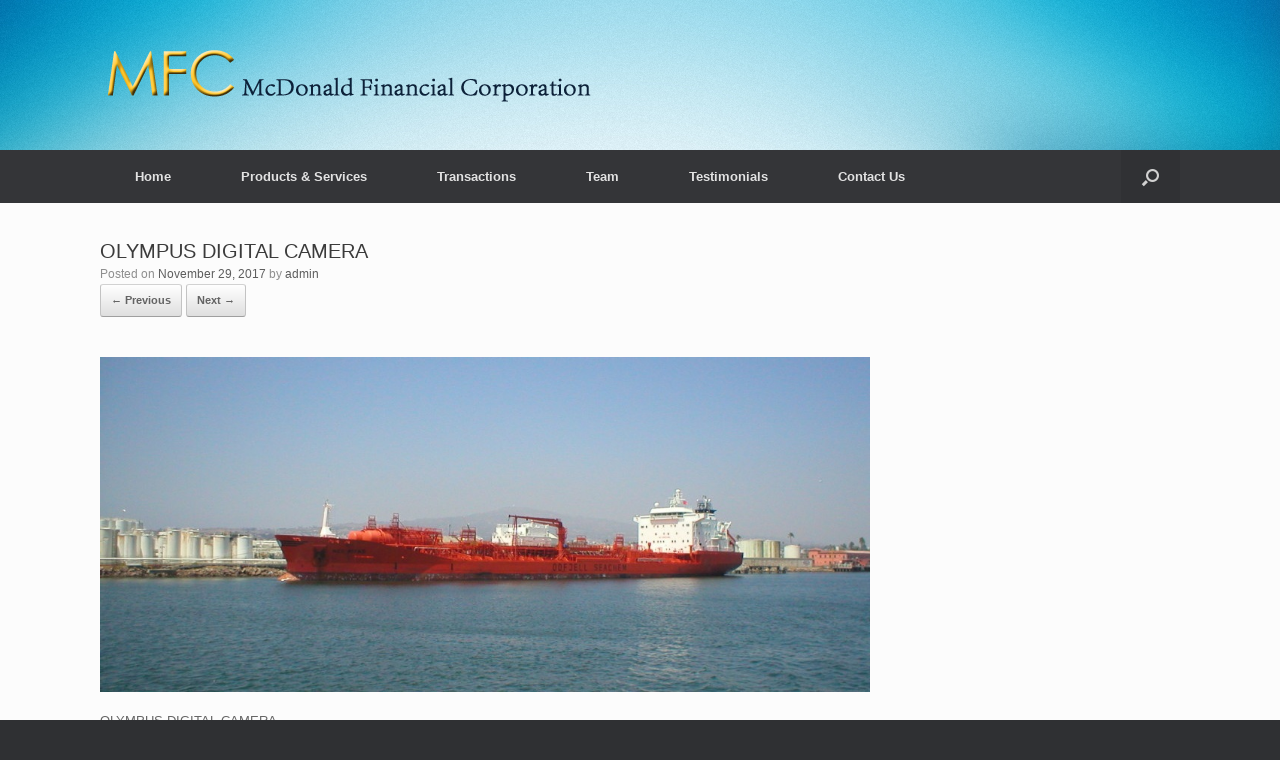

--- FILE ---
content_type: text/plain
request_url: https://www.google-analytics.com/j/collect?v=1&_v=j102&a=344922482&t=pageview&_s=1&dl=https%3A%2F%2Fmcdonaldfinancial.com%2Fproducts-services%2Fproject-equity%2Fattachment%2Folympus-digital-camera-3%2F&ul=en-us%40posix&dt=OLYMPUS%20DIGITAL%20CAMERA%20%7C%20McDonald%20Financial&sr=1280x720&vp=1280x720&_u=IADAAEABAAAAACAAI~&jid=829904940&gjid=778238231&cid=2063381663.1769038552&tid=UA-102184458-1&_gid=923795077.1769038552&_r=1&_slc=1&z=1263250496
body_size: -571
content:
2,cG-X8NNN7B5PD